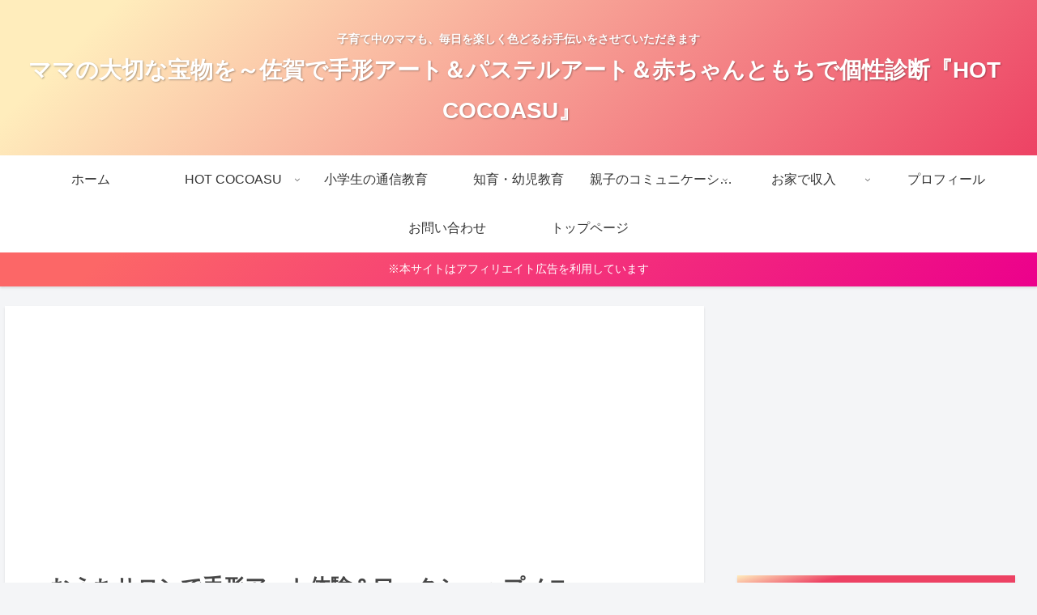

--- FILE ---
content_type: text/html; charset=utf-8
request_url: https://www.google.com/recaptcha/api2/aframe
body_size: 267
content:
<!DOCTYPE HTML><html><head><meta http-equiv="content-type" content="text/html; charset=UTF-8"></head><body><script nonce="p9Un60fm85HHV_OhMQw2Uw">/** Anti-fraud and anti-abuse applications only. See google.com/recaptcha */ try{var clients={'sodar':'https://pagead2.googlesyndication.com/pagead/sodar?'};window.addEventListener("message",function(a){try{if(a.source===window.parent){var b=JSON.parse(a.data);var c=clients[b['id']];if(c){var d=document.createElement('img');d.src=c+b['params']+'&rc='+(localStorage.getItem("rc::a")?sessionStorage.getItem("rc::b"):"");window.document.body.appendChild(d);sessionStorage.setItem("rc::e",parseInt(sessionStorage.getItem("rc::e")||0)+1);localStorage.setItem("rc::h",'1762168077906');}}}catch(b){}});window.parent.postMessage("_grecaptcha_ready", "*");}catch(b){}</script></body></html>